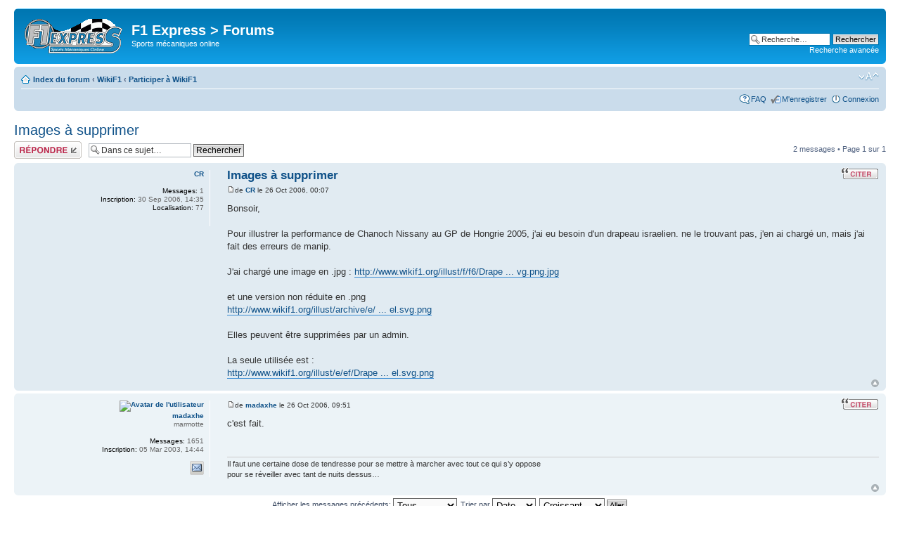

--- FILE ---
content_type: text/html; charset=UTF-8
request_url: http://communaute.f1-express.fr/viewtopic.php?f=12&t=8618&sid=de4d7155df3f51e17725c1053bcef5b4&p=642423
body_size: 4977
content:
<!DOCTYPE html PUBLIC "-//W3C//DTD XHTML 1.0 Strict//EN" "http://www.w3.org/TR/xhtml1/DTD/xhtml1-strict.dtd">
<html xmlns="http://www.w3.org/1999/xhtml" dir="ltr" lang="fr-standard" xml:lang="fr-standard">
<head>

<meta http-equiv="content-type" content="text/html; charset=UTF-8" />
<meta http-equiv="content-style-type" content="text/css" />
<meta http-equiv="content-language" content="fr-standard" />
<meta http-equiv="imagetoolbar" content="no" />
<meta http-equiv="X-UA-Compatible" content="IE=edge" />
<meta name="resource-type" content="document" />
<meta name="distribution" content="global" />
<meta name="copyright" content="2002-2006 phpBB Group" />
<meta name="keywords" content="" />
<meta name="description" content="" />
<title>F1 Express &gt; Forums &bull; Afficher le sujet - Images à supprimer</title>

<!--
	phpBB style name: prosilver
	Based on style:   prosilver (this is the default phpBB3 style)
	Original author:  Tom Beddard ( http://www.subBlue.com/ )
	Modified by:      
	
	NOTE: This page was generated by phpBB, the free open-source bulletin board package.
	      The phpBB Group is not responsible for the content of this page and forum. For more information
	      about phpBB please visit http://www.phpbb.com
-->

<script type="text/javascript">
// <![CDATA[
	var jump_page = 'Entrer le numéro de page où vous souhaitez aller.:';
	var on_page = '1';
	var per_page = '';
	var base_url = '';
	var current_user = 1;
	var style_cookie = 'phpBBstyle';
	var onload_functions = new Array();
	var onunload_functions = new Array();

	
	/**
	* Find a member
	*/
	function find_username()
	{
				return false;
	}

	/**
	* New function for handling multiple calls to window.onload and window.unload by pentapenguin
	*/
	window.onload = function()
	{
		for (i = 0; i <= onload_functions.length; i++)
		{
			eval(onload_functions[i]);
		}
	}

	window.onunload = function()
	{
		for (i = 0; i <= onunload_functions.length; i++)
		{
			eval(onunload_functions[i]);
		}
	}

// ]]>
</script>
<script type="text/javascript" src="./styles/moderne/template/styleswitcher.js"></script>
<script type="text/javascript" src="./styles/moderne/template/forum_fn.js"></script>
<script type="text/javascript" src="jquery.old.js"></script>
<script type="text/javascript" src="jquery.cookies.js"></script>
<script type="text/javascript" src="jquery-ui-1.7.2.custom.min.js"></script>
<script type="text/javascript" src="jquery.flip.min.js"></script>
<script type="text/javascript" src="jquery.qtip-1.0.min.js"></script>
<link rel="stylesheet" href="pronoreminder.css" type="text/css" />
<!--<script type="text/javascript" src="lightbox/js/prototype.js"></script>
<script type="text/javascript" src="lightbox/js/scriptaculous.js?load=effects,builder"></script>
<script type="text/javascript" src="lightbox/js/lightbox.js"></script>-->
<script type="text/javascript" src="boxover/boxover.js"></script>
<script type="text/javascript" src="countdown.js?ver=1759667020"></script>
<script type="text/javascript" src="tlink.js?ver=1759667020"></script>
<script type="text/javascript" src="http://www.f1-express.net/perso/losteternal8.js?ver=1759667020"></script>

<script src="/f1xplayer/mediaelement-and-player.min.js"></script>
<link rel="stylesheet" href="/f1xplayer/mediaelementplayer.min.css" />

<link href="./styles/moderne/theme/print.css" rel="stylesheet" type="text/css" media="print" title="printonly" />
<link href="./style.php?sid=59d7dbc5507e3d489a554432a2dd8f23&amp;id=7&amp;lang=fr" rel="stylesheet" type="text/css" media="screen, projection" />
<link rel="stylesheet" href="lightbox/css/lightbox.css" type="text/css" media="screen" />
<link rel="stylesheet" href="boxover/boxover.css" type="text/css" media="screen" />


<link href="./styles/moderne/theme/normal.css" rel="stylesheet" type="text/css" title="A" />
<link href="./styles/moderne/theme/medium.css" rel="alternate stylesheet" type="text/css" title="A+" />
<link href="./styles/moderne/theme/large.css" rel="alternate stylesheet" type="text/css" title="A++" />


</head>

<body id="phpbb" class="section-viewtopic ltr">

<div id="wrap">
	<a id="top" name="top" accesskey="t"></a>
	<div id="page-header">
		<div class="headerbar">
			<div class="inner"><span class="corners-top"><span></span></span>

			<div id="site-description">
				<a href="./index.php?sid=59d7dbc5507e3d489a554432a2dd8f23" title="Index du forum" id="logo"><img src="./styles/moderne/imageset/site_logo.gif" width="139" height="49" alt="" title="" /></a>
				<h1>F1 Express &gt; Forums</h1>
				<p>Sports mécaniques online</p>
				<p style="display: none;"><a href="#start_here">Vers le contenu</a></p>
			</div>

					<div id="search-box">
				<form action="./search.php?sid=59d7dbc5507e3d489a554432a2dd8f23" method="post" id="search">
				<fieldset>
					<input name="keywords" id="keywords" type="text" maxlength="128" title="Recherche par mots-clés" class="inputbox search" value="Recherche…" onclick="if(this.value=='Recherche…')this.value='';" onblur="if(this.value=='')this.value='Recherche…';" /> 
					<input class="button2" value="Rechercher" type="submit" /><br />
					<a href="./search.php?sid=59d7dbc5507e3d489a554432a2dd8f23" title="Voir les options de recherche avancée">Recherche avancée</a> 				</fieldset>
				</form>
			</div>
		
			<span class="corners-bottom"><span></span></span></div>
		</div>

		<div class="navbar">
			<div class="inner"><span class="corners-top"><span></span></span>

			<ul class="linklist navlinks">
				<li class="icon-home"><a href="./index.php?sid=59d7dbc5507e3d489a554432a2dd8f23" accesskey="h">Index du forum</a>  <strong>&#8249;</strong> <a href="./viewforum.php?f=19&amp;sid=59d7dbc5507e3d489a554432a2dd8f23">WikiF1</a> <strong>&#8249;</strong> <a href="./viewforum.php?f=12&amp;sid=59d7dbc5507e3d489a554432a2dd8f23">Participer à WikiF1</a></li>

				<li class="rightside"><a href="#" onclick="fontsizeup(); return false;" class="fontsize" title="Modifier la taille de la police">Modifier la taille de la police</a></li>

							</ul>

			
			<ul class="linklist rightside">
				<li class="icon-faq"><a href="./faq.php?sid=59d7dbc5507e3d489a554432a2dd8f23" title="Foire aux questions (Questions posées fréquemment)">FAQ</a></li>
				<li class="icon-register"><a href="./ucp.php?mode=register&amp;sid=59d7dbc5507e3d489a554432a2dd8f23">M'enregistrer</a></li>					<li class="icon-logout"><a href="./ucp.php?mode=login&amp;sid=59d7dbc5507e3d489a554432a2dd8f23" title="Connexion" accesskey="l">Connexion</a></li>
							</ul>

			<span class="corners-bottom"><span></span></span></div>
		</div>

	</div>

	<a name="start_here"></a>
	<div id="page-body">
		
		 <h2><a href="./viewtopic.php?f=12&amp;t=8618&amp;start=0&amp;st=0&amp;sk=t&amp;sd=a&amp;sid=59d7dbc5507e3d489a554432a2dd8f23">Images à supprimer</a></h2>
<!-- NOTE: remove the style="display: none" when you want to have the forum description on the topic body --><span style="display: none">Forum d'échange de concertation au sujet de WikiF1, projet encyclopédique collaboratif sur le sport automobile.<br /></span>
<div class="topic-actions">

	<div class="buttons">
			<div class="reply-icon"><a href="./posting.php?mode=reply&amp;f=12&amp;t=8618&amp;sid=59d7dbc5507e3d489a554432a2dd8f23"><span>Répondre</span></a></div>
		</div>

			<div class="search-box">
			<form method="post" id="topic-search" action="./search.php?t=8618&amp;sid=59d7dbc5507e3d489a554432a2dd8f23">
			<fieldset>
				<input class="inputbox search tiny"  type="text" name="keywords" id="search_keywords" size="20" value="Dans ce sujet…" onclick="if(this.value=='Dans ce sujet…')this.value='';" onblur="if(this.value=='')this.value='Dans ce sujet…';" />
				<input class="button2" type="submit" value="Rechercher" />
				<input type="hidden" value="8618" name="t" />
				<input type="hidden" value="msgonly" name="sf" />
			</fieldset>
			</form>
		</div>
			<div class="pagination">
			2 messages			 &bull; Page <strong>1</strong> sur <strong>1</strong>		</div>
	
</div>
<div class="clear"></div>

	<div id="p642340" class="post bg2">
		<div class="inner"><span class="corners-top"><span></span></span>

		<div class="postbody">
							<ul class="profile-icons">
					<li class="quote-icon"><a href="./posting.php?mode=quote&amp;f=12&amp;p=642340&amp;sid=59d7dbc5507e3d489a554432a2dd8f23" title="Répondre en citant le message"><span>Répondre en citant le message</span></a></li>				</ul>
			
			<h3 class="first"><a href="#p642340">Images à supprimer</a></h3>
			<p class="author"><a href="./viewtopic.php?p=642340&amp;sid=59d7dbc5507e3d489a554432a2dd8f23#p642340"><img src="./styles/moderne/imageset/icon_post_target.gif" width="11" height="9" alt="Message" title="Message" /></a>de <strong><a href="./memberlist.php?mode=viewprofile&amp;sid=59d7dbc5507e3d489a554432a2dd8f23&amp;u=945">CR</a></strong> le 26 Oct 2006, 00:07 </p>

			
			<div class="content">Bonsoir,
<br />
<br />Pour illustrer la performance de Chanoch Nissany au GP de Hongrie 2005, j'ai eu besoin d'un drapeau israelien. ne le trouvant pas, j'en ai chargé un, mais j'ai fait des erreurs de manip.
<br />
<br />J'ai chargé une image en .jpg : <!-- m --><a class="postlink" href="http://www.wikif1.org/illust/f/f6/Drapeau_Israel.svg.png.jpg">http://www.wikif1.org/illust/f/f6/Drape ... vg.png.jpg</a><!-- m -->
<br />
<br />et une version non réduite en .png
<br /><!-- m --><a class="postlink" href="http://www.wikif1.org/illust/archive/e/ef/20061025214511%21Drapeau_Israel.svg.png">http://www.wikif1.org/illust/archive/e/ ... el.svg.png</a><!-- m -->
<br />
<br />Elles peuvent être supprimées par un admin.
<br />
<br />La seule utilisée est :
<br /><!-- m --><a class="postlink" href="http://www.wikif1.org/illust/e/ef/Drapeau_Israel.svg.png">http://www.wikif1.org/illust/e/ef/Drape ... el.svg.png</a><!-- m --></div>

			
		</div>

					<dl class="postprofile" id="profile642340">
			<dt>
				<a href="./memberlist.php?mode=viewprofile&amp;sid=59d7dbc5507e3d489a554432a2dd8f23&amp;u=945">CR</a>			</dt>

			
		<dd>&nbsp;</dd>

		<dd><strong>Messages:</strong> 1</dd><dd><strong>Inscription:</strong> 30 Sep 2006, 14:35</dd><dd><strong>Localisation:</strong> 77</dd>
		</dl>
	
		<div class="back2top"><a href="#wrap" class="top" title="Haut">Haut</a></div>

		<span class="corners-bottom"><span></span></span></div>
	</div>

	<hr class="divider" />
	<div id="p642423" class="post bg1">
		<div class="inner"><span class="corners-top"><span></span></span>

		<div class="postbody">
							<ul class="profile-icons">
					<li class="quote-icon"><a href="./posting.php?mode=quote&amp;f=12&amp;p=642423&amp;sid=59d7dbc5507e3d489a554432a2dd8f23" title="Répondre en citant le message"><span>Répondre en citant le message</span></a></li>				</ul>
			
			<h3 ><a href="#p642423"></a></h3>
			<p class="author"><a href="./viewtopic.php?p=642423&amp;sid=59d7dbc5507e3d489a554432a2dd8f23#p642423"><img src="./styles/moderne/imageset/icon_post_target.gif" width="11" height="9" alt="Message" title="Message" /></a>de <strong><a href="./memberlist.php?mode=viewprofile&amp;sid=59d7dbc5507e3d489a554432a2dd8f23&amp;u=156">madaxhe</a></strong> le 26 Oct 2006, 09:51 </p>

			
			<div class="content">c'est fait.</div>

			<div id="sig642423" class="signature">Il faut une certaine dose de tendresse pour se mettre à marcher avec tout ce qui s’y oppose <br />pour se réveiller avec tant de nuits dessus…</div>
		</div>

					<dl class="postprofile" id="profile642423">
			<dt>
				<a href="./memberlist.php?mode=viewprofile&amp;sid=59d7dbc5507e3d489a554432a2dd8f23&amp;u=156"><img src="http://www.bac-a-graviers.com/download/uploads/avatar.jpg" width="80" height="150" alt="Avatar de l'utilisateur" /></a><br />
				<a href="./memberlist.php?mode=viewprofile&amp;sid=59d7dbc5507e3d489a554432a2dd8f23&amp;u=156">madaxhe</a>			</dt>

			<dd>marmotte</dd>
		<dd>&nbsp;</dd>

		<dd><strong>Messages:</strong> 1651</dd><dd><strong>Inscription:</strong> 05 Mar 2003, 14:44</dd>			<dd>
				<ul class="profile-icons">
					<li class="email-icon"><a href="./memberlist.php?mode=email&amp;u=156&amp;sid=59d7dbc5507e3d489a554432a2dd8f23" title="E-mail"><span>E-mail</span></a></li>				</ul>
			</dd>
		
		</dl>
	
		<div class="back2top"><a href="#wrap" class="top" title="Haut">Haut</a></div>

		<span class="corners-bottom"><span></span></span></div>
	</div>

	<hr class="divider" />
	<form id="viewtopic" method="post" action="./viewtopic.php?f=12&amp;t=8618&amp;start=0&amp;sid=59d7dbc5507e3d489a554432a2dd8f23">

	<fieldset class="display-options" style="margin-top: 0; ">
				<label>Afficher les messages précédents: <select name="st"><option value="0" selected="selected">Tous</option><option value="1">1 jour</option><option value="7">7 jours</option><option value="14">2 semaines</option><option value="30">1 mois</option><option value="90">3 mois</option><option value="180">6 mois</option><option value="365">1 an</option></select></label>
		<label>Trier par <select name="sk"><option value="a">Auteur</option><option value="t" selected="selected">Date</option><option value="s">Sujet</option></select></label> <label><select name="sd"><option value="a" selected="selected">Croissant</option><option value="d">Décroissant</option></select> <input type="submit" name="sort" value="Aller" class="button2" /></label>
	</fieldset>

	</form>
	<hr />

<div class="topic-actions">
	<div class="buttons">
			<div class="reply-icon"><a href="./posting.php?mode=reply&amp;f=12&amp;t=8618&amp;sid=59d7dbc5507e3d489a554432a2dd8f23"><span>Répondre</span></a></div>
		</div>

			<div class="pagination">
			2 messages			 &bull; Page <strong>1</strong> sur <strong>1</strong>		</div>
	</div>

	<form method="post" id="jumpbox" action="./viewforum.php?sid=59d7dbc5507e3d489a554432a2dd8f23" onsubmit="if(document.jumpbox.f.value == -1){return false;}">

			<p><a href="./viewforum.php?f=12&amp;sid=59d7dbc5507e3d489a554432a2dd8f23" class="left-box left" accesskey="r">Retourner vers Participer à WikiF1</a></p>
			<fieldset class="jumpbox">
				<label for="f" accesskey="j">Aller à:</label>
			<select name="f" id="f" onchange="if(this.options[this.selectedIndex].value != -1){ document.forms['jumpbox'].submit() }">
							<option value="-1">Sélectionner un forum</option>
			<option value="-1">------------------</option>				<option value="17">Championnats</option>
							<option value="4">&nbsp; &nbsp;Forum Sports mécaniques</option>
							<option value="22">&nbsp; &nbsp;&nbsp; &nbsp;Accéder à WikiF1</option>
							<option value="26">&nbsp; &nbsp;100% photos / vidéos</option>
							<option value="14">&nbsp; &nbsp;Forum statistiques</option>
							<option value="1">&nbsp; &nbsp;Pronocourse, jeux</option>
							<option value="18">Salons</option>
							<option value="2">&nbsp; &nbsp;Salon, saloon, bistrot du coin</option>
							<option value="20">Forums F1 Express</option>
							<option value="7">&nbsp; &nbsp;Annonces</option>
							<option value="8">&nbsp; &nbsp;Commentaires et suggestions</option>
							<option value="19">WikiF1</option>
							<option value="12" selected="selected">&nbsp; &nbsp;Participer à WikiF1</option>
							<option value="27">&nbsp; &nbsp;&nbsp; &nbsp;Commentaires/chat Euro 2016</option>
						</select>
			<input type="submit" value="Aller" class="button2" />
		</fieldset>
	</form>

	<h3><a href="">Qui est en ligne</a></h3>
	<p>Utilisateurs parcourant ce forum: Aucun utilisateur enregistré et 3 invités</p>
</div>

<div id="page-footer">

	<div class="navbar">
		<div class="inner"><span class="corners-top"><span></span></span>

		<ul class="linklist">
			<li><a class="icon-home" href="./index.php?sid=59d7dbc5507e3d489a554432a2dd8f23" accesskey="h">Index du forum</a></li>
							<li class="rightside"><a href="./memberlist.php?mode=leaders&amp;sid=59d7dbc5507e3d489a554432a2dd8f23">L'équipe du forum</a> &bull; <a href="./ucp.php?mode=delete_cookies&amp;sid=59d7dbc5507e3d489a554432a2dd8f23">Supprimer les cookies du forum</a> &bull; Heures au format UTC + 1 heure [ <abbr title="Heure d'été">Heure d'été</abbr> ]</li>
		</ul>

		<span class="corners-bottom"><span></span></span></div>
	</div>
	
<!--
	We request you retain the full copyright notice below including the link to www.phpbb.com.
	This not only gives respect to the large amount of time given freely by the developers
	but also helps build interest, traffic and use of phpBB3. If you (honestly) cannot retain
	the full copyright we ask you at least leave in place the "Powered by phpBB" line, with
	"phpBB" linked to www.phpbb.com. If you refuse to include even this then support on our
	forums may be affected.

	The phpBB Group : 2006
//-->

	<div class="copyright">
				<br /><br /><img src="http://www.f1-express.net/perso/ubuntu-button.png" /> 
	</div>
</div>

</div>

<div>
	<a id="bottom" name="bottom" accesskey="z"></a>
	<img src="./cron.php?cron_type=tidy_sessions&amp;sid=59d7dbc5507e3d489a554432a2dd8f23" width="1" height="1" alt="cron" /></div>
</body>
</html>